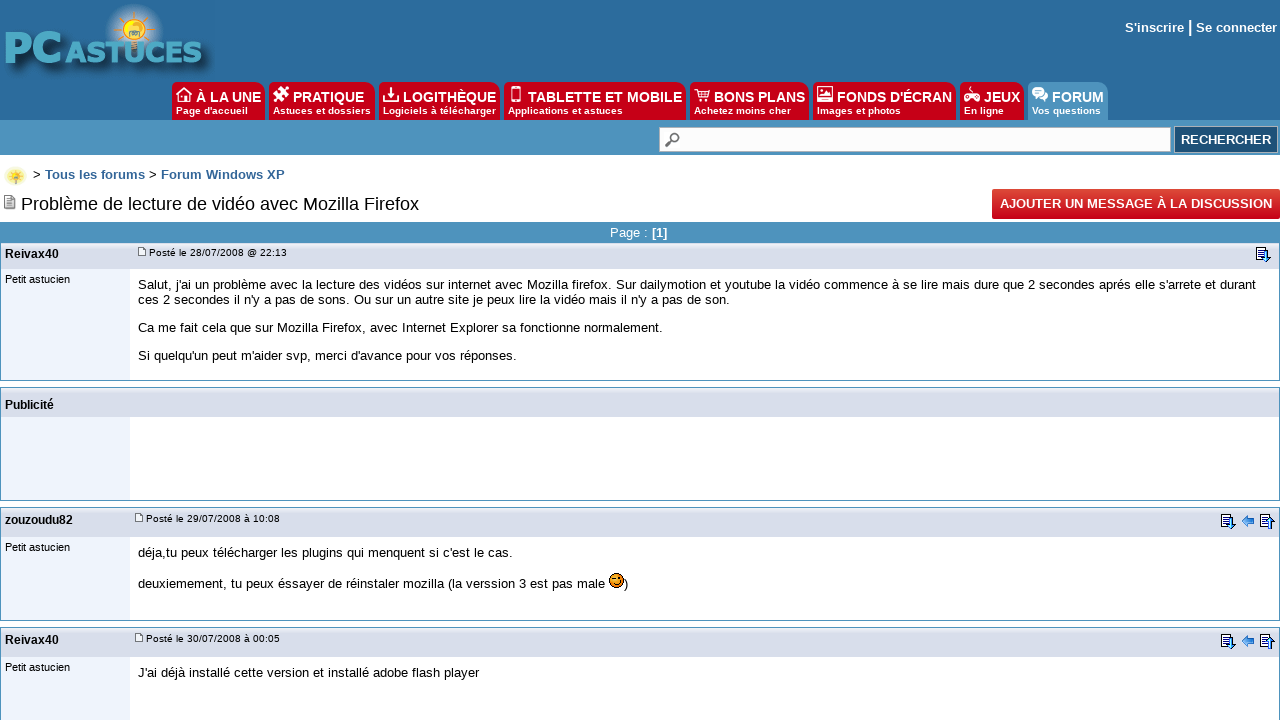

--- FILE ---
content_type: text/html
request_url: https://forum.pcastuces.com/probleme_de_lecture_de_video_avec_mozilla_firefox-f1s153922.htm?page=1
body_size: 12577
content:

<!DOCTYPE HTML PUBLIC "-//W3C//DTD HTML 4.01 Transitional//EN"
	   "http://www.w3.org/TR/html4/loose.dtd">
<html><head><meta name="google-site-verification" content="sdgbplENgfu9tFZsIX6Jf8wBz2R8960nfMEXG9ggN_g" /><title>Problème de lecture de vidéo avec Mozilla Firefox</title><meta name="description" content="Salut, j'ai un problème avec la lecture des vidéos sur internet avec Mozilla firefox. Sur dailymotion et youtube la vidéo commence à se lire mais dure que 2 secondes aprés elle s'arrete et durant ces 2 secondes il n'y a pas de sons. Ou sur un autre s ...1"><meta name="title" content="Problème de lecture de vidéo avec Mozilla Firefox" /><meta name="keywords" content="aide informatique, problème, windows, pratique, télécharger, astuces, sécurité, aide, problème, help, question, plantage, virus, infecté"><meta name="viewport" content="width=device-width, initial-scale=1, minimum-scale=1, maximum-scale=3, user-scalable=yes" /><meta name="robots" content="index, follow"><meta name="revisit-after" content="2 days"><meta http-equiv="pragma" content="no-cache"><meta http-equiv="content-language" content="fr"><meta http-equiv="Content-Type" content="text/html;charset=iso-8859-1"><meta name="viewport" content="width=device-width, initial-scale=1, minimum-scale=1, maximum-scale=3, user-scalable=yes">
	<link rel="search" type="application/opensearchdescription+xml" title="PC Astuces" href="https://www.pcastuces.com/pcasearch.xml">
	<link rel="alternate" type="application/rss+xml" title="PC Astuces : Mise à jour des logiciels" href="https://www.pcastuces.com/xml/pca_logitheque.xml">
	<link rel="alternate" type="application/rss+xml" title="PC Astuces : Les derniers logiciels du jour" href="https://www.pcastuces.com/xml/pca_ldj.xml">
	<link rel="alternate" type="application/rss+xml" title="PC Astuces : Les dernières astuces du jour" href="https://www.pcastuces.com/xml/pca_astuces.xml">
	<link rel="alternate" type="application/rss+xml" title="PC Astuces : Les derniers dossiers pratiques" href="https://www.pcastuces.com/xml/pca_articles.xml">
	<link rel="alternate" type="application/rss+xml" title="PC Astuces : Les derniers sujets publiés du Forum" href="https://forum.pcastuces.com/forum.xml">
	<link rel="alternate" type="application/rss+xml" title="PC Astuces : Les derniers fonds d'écran publiés" href="https://goodies.pcastuces.com/goodies.rss">
	<link rel="alternate" type="application/rss+xml" title="PC Astuces : Les nouveaux jeux gratuits" href="https://flash.pcastuces.com/jeux.rss">

	


<LINK href="style20250107.css" type=text/css rel="stylesheet">
<link rel="stylesheet" type="text/css" href="prism.css">


<script src="js/prism.js"></script>


<link rel="apple-touch-icon" sizes="180x180" href="/apple-touch-icon.png">
<link rel="icon" type="image/png" sizes="32x32" href="/favicon-32x32.png">
<link rel="icon" type="image/png" sizes="16x16" href="/favicon-16x16.png">
<link rel="manifest" href="/site.webmanifest">
<link rel="mask-icon" href="/safari-pinned-tab.svg" color="#5bbad5">
<meta name="msapplication-TileColor" content="#da532c">
<meta name="theme-color" content="#ffffff">



<script type="text/javascript" src="https://cache.consentframework.com/js/pa/34699/c/1BBto/stub"></script>
<script type="text/javascript" src="https://choices.consentframework.com/js/pa/34699/c/1BBto/cmp" async></script>
<script async src="https://fundingchoicesmessages.google.com/i/pub-8323069366462793?ers=1" nonce="9RaV897JdDFu1pVN-eTpcw"></script><script nonce="9RaV897JdDFu1pVN-eTpcw">(function() {function signalGooglefcPresent() {if (!window.frames['googlefcPresent']) {if (document.body) {const iframe = document.createElement('iframe'); iframe.style = 'width: 0; height: 0; border: none; z-index: -1000; left: -1000px; top: -1000px;'; iframe.style.display = 'none'; iframe.name = 'googlefcPresent'; document.body.appendChild(iframe);} else {setTimeout(signalGooglefcPresent, 0);}}}signalGooglefcPresent();})();</script>


<script async='async' type="text/javascript" src="https://cdn-a.yieldlove.com/v2/yieldlove.js?pcastuces.com"></script>
<script async='async' src='https://securepubads.g.doubleclick.net/tag/js/gpt.js'></script>
<script>
  var googletag = googletag || {};
  googletag.cmd = googletag.cmd || [];
  googletag.cmd.push(function() {
    googletag.pubads().disableInitialLoad();
    googletag.enableServices();
  });
</script>



<script type="text/javascript">

  var _gaq = _gaq || [];
  _gaq.push(['_setAccount', 'UA-28070649-3']);
  _gaq.push(['_setDomainName', 'pcastuces.com']);
  _gaq.push(['_trackPageview']);

  (function() {
    var ga = document.createElement('script'); ga.type = 'text/javascript'; ga.async = true;
    ga.src = ('https:' == document.location.protocol ? 'https://ssl' : 'http://www') + '.google-analytics.com/ga.js';
    var s = document.getElementsByTagName('script')[0]; s.parentNode.insertBefore(ga, s);
  })();
  
</script>

<!-- Google tag (gtag.js) -->
<script async src="https://www.googletagmanager.com/gtag/js?id=G-Q4YXG3FRHS"></script>
<script>
  window.dataLayer = window.dataLayer || [];
  function gtag(){dataLayer.push(arguments);}
  gtag('js', new Date());

  gtag('config', 'G-Q4YXG3FRHS');
</script>

<script type="text/javascript">
  window._taboola = window._taboola || [];
  _taboola.push({article:'auto'});
  !function (e, f, u, i) {
    if (!document.getElementById(i)){
      e.async = 1;
      e.src = u;
      e.id = i;
      f.parentNode.insertBefore(e, f);
    }
  }(document.createElement('script'),
  document.getElementsByTagName('script')[0],
  '//cdn.taboola.com/libtrc/pcastuces/loader.js',
  'tb_loader_script');
  if(window.performance && typeof window.performance.mark == 'function')
    {window.performance.mark('tbl_ic');}
</script>



<script src="https://ajax.googleapis.com/ajax/libs/jquery/1.11.3/jquery.min.js"></script>
</head><body><a name="haut"></a><div id="menu0">
<div id="contentwrapper">
<div id="formoutils1">
<div class="innertube">
<div id="menuoutil2"><table cellspacing="4" cellpadding="4" align="center"><tr><td align="center"></td></tr></table></div>  


</div>
</div>
</div>

<div id="logo0">
<a href="https://www.pcastuces.com"><img src="images/logo_accueil.gif" title="Accueil de PC Astuces" alt="Accueil de PC Astuces" border="0"></a>
</div>

<div id="rightcolumn">

<div class="innertube"><table align="right"><tr><td align="right"><b><a href="enregistrement.asp">S'inscrire</a> | <a href="identification.asp">Se connecter</a></b></td></tr></table>
</div>
</div>






</div>

<div id="menunew">
<table cellpadding=0 cellspacing=0 width="100%"><tr><td bgcolor="#2C6C9D">
<img id="dropdown_button" src="images/logo_accueil.gif" width="120" title="Menu" alt="Menu" border="0">
</td><td align="right" valign="middle" bgcolor="#2C6C9D">
<div id="menu_icon">
<img id="dropdown_button2" src="https://images.pcastuces.com/menu_icon.png">
</div>
</td></tr></table>
</div>

<div id="menuonglets">
<ul id="listeonglets">
<LI><a href="https://www.pcastuces.com"><img src="images/o_home.png" border="0"> &Agrave; LA UNE<br><span id="txtonglets">Page d'accueil</span></a>
<LI><a href="https://www.pcastuces.com/pratique/default.htm"><img src="images/o_prati.png" border="0"> PRATIQUE<br><span id="txtonglets">Astuces et dossiers</span></a>
<LI><a href="https://www.pcastuces.com/logitheque/default.htm"><img src="images/o_logi.png" border="0"> LOGITH&Egrave;QUE<br><span id="txtonglets">Logiciels à télécharger</span></a>
<LI><a href="https://www.pcastuces.com/apps/default.htm"><img src="images/o_apps.png" border="0"> TABLETTE ET MOBILE<br><span id="txtonglets">Applications et astuces</span></a>
<LI><a href="https://prix.pcastuces.com"><img src="images/o_prix.png" border="0"> BONS PLANS<br><span id="txtonglets">Achetez moins cher</span></a>
<LI><a href="https://goodies.pcastuces.com"><img src="images/o_goodies.png" border="0"> FONDS D'&Eacute;CRAN<br><span id="txtonglets">Images et photos</span></a>
<LI><a href="https://flash.pcastuces.com"><img src="images/o_jeux.png" border="0"> JEUX<br><span id="txtonglets">En ligne</span></a>
<LI><a href="https://forum.pcastuces.com" class="ongletselect"><img src="images/o_forum.png" border="0"> FORUM<br><span id="txtonglets">Vos questions</span></a>
</UL>
</div>

<section id="dropdown_area" style="display:none">
    <nav id="navlistmenu">
<ul>

<li class="navlistmenuprofil"><a href='identification.asp'><img src="https://images.pcastuces.com/o_login.png" style="vertical-align:middle"> Se connecter</a>


</ul>
<ul>
<li><a href="https://www.pcastuces.com"><img src="https://images.pcastuces.com/o_home.png" style="vertical-align:middle"> Accueil</a>
<li><a href="https://actu.pcastuces.com"><img src="https://images.pcastuces.com/o_actu.png" style="vertical-align:middle"> Actu</a>
<li><a href="https://www.pcastuces.com/pratique/default.htm"><img src="https://images.pcastuces.com/o_prati.png" style="vertical-align:middle"> Pratique</a>
<li><a href="https://www.pcastuces.com/logitheque/default.htm"><img src="https://images.pcastuces.com/o_logi.png" style="vertical-align:middle"> Logith&egrave;que</a>
<li><a href="https://www.pcastuces.com/apps/default.htm"><img src="https://images.pcastuces.com/o_apps.png" style="vertical-align:middle"> Tablette et mobile</a>
<li><a href="https://goodies.pcastuces.com"><img src="https://images.pcastuces.com/o_goodies.png" style="vertical-align:middle"> Fonds d'&eacute;cran</a>
<li><a href="https://flash.pcastuces.com"><img src="https://images.pcastuces.com/o_jeux.png" style="vertical-align:middle"> Jeux</a>
<li><a href="https://prix.pcastuces.com"><img src="https://images.pcastuces.com/o_prix.png" style="vertical-align:middle"> Bons plans</a>
<li><a href="https://forum.pcastuces.com"><img src="https://images.pcastuces.com/o_forum.png" style="vertical-align:middle"> Forum</a>
</ul>
</nav>
</section>
             
<script>
        
    $('#dropdown_button2').click(function() {
        $('#dropdown_area').slideToggle(300, function() {
        });
        
   var logo = document.getElementById("dropdown_button2");
  if (logo.getAttribute('src') === "https://images.pcastuces.com/menu_icon.png") {
    logo.src = "https://images.pcastuces.com/menu_close.png";
  } else {
    logo.src = "https://images.pcastuces.com/menu_icon.png";
  }      

        
        return false;
    });
    
        $('#dropdown_button').click(function() {
        $('#dropdown_area').slideToggle(300, function() {
        });
        
   var logo = document.getElementById("dropdown_button2");
  if (logo.getAttribute('src') === "https://images.pcastuces.com/menu_icon.png") {
    logo.src = "https://images.pcastuces.com/menu_close.png";
  } else {
    logo.src = "https://images.pcastuces.com/menu_icon.png";
  }      

        
        return false;
    });
    
    
</script>


<div id="menuRechercheNew">
<form action="chercher.asp" method="get" name="recherche" class="BarreRecherche">
<input type="text" name="q" maxlength="255" class="BarreRechercheTexte"><input type="hidden" name="FORUM_ID" value="1"><input type="submit" class="BarreRechercheBouton" value="RECHERCHER">
</form>

</div>

<div align="center" style="padding:4px;">
<!-- Yieldlove AdTag - pcastuces.com Desktop 728x90_1 -->
<div id='div-gpt-ad-1407836117588-0'>
  <script type='text/javascript'>
    googletag.cmd.push(function() {
      googletag.defineSlot('/53015287,1037009/pcastuces.com_d_728x90_1', [728, 90], 'div-gpt-ad-1407836117588-0').addService(googletag.pubads());
      googletag.display('div-gpt-ad-1407836117588-0');
    });
  </script>
</div>
</div>    <script language="JavaScript" type="text/javascript">
    <!--
    function jumpTo(s) {if (s.selectedIndex != 0) location.href = s.options[s.selectedIndex].value;return 1;}
    // -->
    </script>
<script language="JavaScript" type="text/javascript">
<!-- hide from JavaScript-challenged browsers
function openWindow(url) {
	popupWin = window.open(url,'new_page','width=400,height=400')
}
function openWindow2(url) {
	popupWin = window.open(url,'new_page','width=450,height=400,scrollbars=yes')
}
function openWindow3(url) {
	popupWin = window.open(url,'new_page','width=500,height=300,scrollbars=yes')
}
function imprimer(url) {
	popupWin = window.open(url,'new_page','width=800,height=600,scrollbars=yes')
}
// done hiding -->
</script><div id="listediscussions3"><a href="default.asp"><img class="minilogo" src="images/minilogo.gif" align="absmiddle" border="0"></a>&nbsp;>&nbsp;<span id="touslesforums"><a href="default.asp" class="nav"><b>Tous les forums</b></a> > </span><a href="windows_xp-f1" class="nav"><b>Forum Windows XP</b></a></div><div id="barretitresujet"><div id="titresujet"><img src="images/icon_mi_1.gif">&nbsp;Problème de lecture de vidéo avec Mozilla Firefox</div><div id="fquestion"><a href="#repondre"  style="cursor: pointer; text-decoration: none; display: inline-block; text-transform: uppercase;font-size: 13px;font-weight: bold;color: #fff; background-color: #C60017;background-image: -webkit-linear-gradient(top,#dd4b39,#C60017);padding:0 8px;height: 30px;line-height: 30px;-webkit-border-radius: 2px;border-radius: 2px;">Ajouter un message à la discussion</a></div></div><table width="100%" border="0" cellpadding="0" cellspacing="0"><tr class="rub_forum_1"><td colspan="6"><table width="100%"><tr><td width="33%"></td><td width="33%"><div id="numerotation1">Page : <b>[1]</b>&nbsp;</div><div id="numerotation2">Page 1 sur <a href="probleme_de_lecture_de_video_avec_mozilla_firefox-f1s153922.htm?page=1">1</a></div></td><td width="33%"></td></tr></table></td></tr><tr class="formsubtitle2"><td colspan="2" style="border-left : 1px solid #4E93BD;border-right : 1px solid #4E93BD;" valign="middle" height="24"><div id="barrefirst"><div id="membername"><div id="membername2">Reivax40</div><div id="membername3"><a href="profil_affiche.asp?id=150864">Reivax40</a></div></div><div id="datefirst"><a name="">&nbsp;<img src="images/to_post_off.gif" border="0"></a> Posté le 28/07/2008&nbsp;@ 22:13&nbsp;</div><div id="outilsfirst"> <a href="#bas"><img src="images/bas.gif" title="Aller en bas de la page" alt="Aller en bas de la page" border="0"></a>&nbsp;</div></div></td></tr><tr><td id="col1s"><div class="col1s"><small>Petit astucien</small><br></div></td><td id="col2s"><span id="intelliTXT"><div id="message"><p>Salut, j'ai un probl&egrave;me avec la lecture des vid&eacute;os sur internet avec Mozilla firefox. Sur dailymotion et youtube la vid&eacute;o commence &agrave; se lire mais dure que 2 secondes apr&eacute;s elle s'arrete et durant ces 2 secondes il n'y a pas de sons. Ou sur un autre site je peux lire la vid&eacute;o mais il n'y a pas de son.</p>
<p>Ca me fait cela que sur Mozilla Firefox, avec Internet Explorer sa fonctionne normalement.</p>
<p>Si quelqu'un peut m'aider svp, merci d'avance pour vos r&eacute;ponses.</p></div></span>
</td></tr><tr><td colspan="2" height="6"></td></tr><tr class="formsubtitle2"><td colspan="2" class="barremsg"><div id="barrefirst"><div id="membername">Publicité</div></div></td></tr><tr><td id="col1s"><div class="col1s"></div></td><td id="col2s"><!-- Yieldlove AdTag - Pcastuces.com - 300x250 -->
<div id='div-gpt-ad-1407836035223-0'>
  <script type='text/javascript'>
    googletag.cmd.push(function() {
      googletag.pubads().display('/53015287,1037009/pcastuces.com_d_300x250_1', [300, 250], 'div-gpt-ad-1407836035223-0');
    });
  </script>
</div></td></tr><tr><td colspan="2" height="6"><a name="2907220"></a></td></tr><tr class="formsubtitle2"><td  colspan="2" valign="middle" class="barremsg"><div id="barrefirst"><div id="membername"><div id="membername2">zouzoudu82</div><div id="membername3"><a href="profil_affiche.asp?id=158198">zouzoudu82</a></div></div><div id="datefirst"><a href="sujet.asp?page=-1&f=1&s=153922&REP_ID=2907220" alt="Lien direct vers ce message" title="Lien direct vers ce message"><img src="images/to_post_off.gif" border="0"></a><span style="font-size:10px;">&nbsp;Posté le 29/07/2008&nbsp;à 10:08&nbsp;</div><div id="outilsfirst"> <a href="#bas"><img src="images/bas.gif" title="Aller en bas de la page" alt="Aller en bas de la page" border="0"></a>&nbsp;<a href="#haut"><img src="images/retour.gif" title="Revenir au message précédent" border="0" alt="Revenir au message précédent"></a>&nbsp;<a href="#haut"><img src="images/haut2.gif" title="Revenir en haut de la page" border="0" alt="Revenir en haut de la page"></a></div></div></td></tr><tr><td id="col1s"><div class="col1s"> <small>Petit astucien</small><br></div></td><td id="col2s"><span id="intelliTXT"><div id="message"><p>d&eacute;ja,tu peux t&eacute;l&eacute;charger les plugins qui menquent si c'est le cas.</p>
<p>deuxiemement, tu peux &eacute;ssayer de r&eacute;instaler mozilla (la verssion 3 est pas male <img src="/emotions/smile_clindoeil.gif" border="0" />)</p></div></span></td></tr><tr><td colspan="2" height="6"><a name="2908115"></a></td></tr><tr class="formsubtitle2"><td  colspan="2" valign="middle" class="barremsg"><div id="barrefirst"><div id="membername"><div id="membername2">Reivax40</div><div id="membername3"><a href="profil_affiche.asp?id=150864">Reivax40</a></div></div><div id="datefirst"><a href="sujet.asp?page=-1&f=1&s=153922&REP_ID=2908115" alt="Lien direct vers ce message" title="Lien direct vers ce message"><img src="images/to_post_off.gif" border="0"></a><span style="font-size:10px;">&nbsp;Posté le 30/07/2008&nbsp;à 00:05&nbsp;</div><div id="outilsfirst"> <a href="#bas"><img src="images/bas.gif" title="Aller en bas de la page" alt="Aller en bas de la page" border="0"></a>&nbsp;<a href="#2907220"><img src="images/retour.gif" title="Revenir au message précédent" border="0" alt="Revenir au message précédent"></a>&nbsp;<a href="#haut"><img src="images/haut2.gif" title="Revenir en haut de la page" border="0" alt="Revenir en haut de la page"></a></div></div></td></tr><tr><td id="col1s"><div class="col1s"> <small>Petit astucien</small><br></div></td><td id="col2s"><span id="intelliTXT"><div id="message"><p>J'ai d&eacute;j&agrave; install&eacute; cette version et install&eacute; adobe flash player</p></div></span></td></tr><tr><td colspan="2" height="6"><a name="3231351"></a></td></tr><tr class="formsubtitle2"><td  colspan="2" valign="middle" class="barremsg"><div id="barrefirst"><div id="membername"><div id="membername2">Guidu11</div><div id="membername3"><a href="profil_affiche.asp?id=175989">Guidu11</a></div></div><div id="datefirst"><a href="sujet.asp?page=-1&f=1&s=153922&REP_ID=3231351" alt="Lien direct vers ce message" title="Lien direct vers ce message"><img src="images/to_post_off.gif" border="0"></a><span style="font-size:10px;">&nbsp;Posté le 04/03/2009&nbsp;à 15:11&nbsp;</div><div id="outilsfirst"> <a href="#bas"><img src="images/bas.gif" title="Aller en bas de la page" alt="Aller en bas de la page" border="0"></a>&nbsp;<a href="#2908115"><img src="images/retour.gif" title="Revenir au message précédent" border="0" alt="Revenir au message précédent"></a>&nbsp;<a href="#haut"><img src="images/haut2.gif" title="Revenir en haut de la page" border="0" alt="Revenir en haut de la page"></a></div></div></td></tr><tr><td id="col1s"><div class="col1s"> <small>Nouvel astucien</small><br></div></td><td id="col2s"><span id="intelliTXT"><div id="message"><p><strong>Moi aussi j'ai un probl&egrave;me de lecture de vid&eacute;o avec Internet , Mozilla Firefox , le son bug , l'image aussi ... Ca vient de quoi a votre avis ? :( car mon ordi (VVINDOVVS XP) est rapide en navigation , y a de l'espace et tout mais la lecture des vid&eacute;os pose probl&egrave;me que ce soit youtube , m&eacute;gavid&eacute;o ou autre ...</strong> </p>
<p> </p>
<p>merci !</p></div></span></td></tr><tr><td colspan="2" height="6"><a name="3235440"></a></td></tr><tr class="formsubtitle2"><td  colspan="2" valign="middle" class="barremsg"><div id="barrefirst"><div id="membername"><div id="membername2">Electron libre</div><div id="membername3"><a href="profil_affiche.asp?id=39159">Electron libre</a></div></div><div id="datefirst"><a href="sujet.asp?page=-1&f=1&s=153922&REP_ID=3235440" alt="Lien direct vers ce message" title="Lien direct vers ce message"><img src="images/to_post_off.gif" border="0"></a><span style="font-size:10px;">&nbsp;Posté le 07/03/2009&nbsp;à 09:52&nbsp;</div><div id="outilsfirst"> <a href="#bas"><img src="images/bas.gif" title="Aller en bas de la page" alt="Aller en bas de la page" border="0"></a>&nbsp;<a href="#3231351"><img src="images/retour.gif" title="Revenir au message précédent" border="0" alt="Revenir au message précédent"></a>&nbsp;<a href="#haut"><img src="images/haut2.gif" title="Revenir en haut de la page" border="0" alt="Revenir en haut de la page"></a></div></div></td></tr><tr><td id="col1s"><div class="col1s"> <small>Petit astucien</small><br></div></td><td id="col2s"><span id="intelliTXT"><div id="message"><p>Bonjour &agrave; tous</p>
<p>J'a le m&ecirc;me probl&egrave;me depuis hier ou j'ai fait la mise &agrave; jour de firefox sur la derni&egrave;re version.</p>
<p>Sur le site de lci j'ai le cadre de la vid&eacute;o et le son mais pas d'image.</p>
<p>Au secours HI! HI!<img src="/emotions/smile_boom.gif" border="0" /></p></div></span></td></tr><tr><td colspan="2" height="6"><a name="3236253"></a></td></tr><tr class="formsubtitle2"><td  colspan="2" valign="middle" class="barremsg"><div id="barrefirst"><div id="membername"><div id="membername2">Electron libre</div><div id="membername3"><a href="profil_affiche.asp?id=39159">Electron libre</a></div></div><div id="datefirst"><a href="sujet.asp?page=-1&f=1&s=153922&REP_ID=3236253" alt="Lien direct vers ce message" title="Lien direct vers ce message"><img src="images/to_post_off.gif" border="0"></a><span style="font-size:10px;">&nbsp;Posté le 07/03/2009&nbsp;à 18:07&nbsp;</div><div id="outilsfirst"> <a href="#bas"><img src="images/bas.gif" title="Aller en bas de la page" alt="Aller en bas de la page" border="0"></a>&nbsp;<a href="#3235440"><img src="images/retour.gif" title="Revenir au message précédent" border="0" alt="Revenir au message précédent"></a>&nbsp;<a href="#haut"><img src="images/haut2.gif" title="Revenir en haut de la page" border="0" alt="Revenir en haut de la page"></a></div></div></td></tr><tr><td id="col1s"><div class="col1s"> <small>Petit astucien</small><br></div></td><td id="col2s"><span id="intelliTXT"><div id="message"><p>Rebonjour</p>
<p>Apr&egrave;s avoir bien cherch&eacute; sans succ&egrave;s la r&eacute;ponse &agrave; mon probl&egrave;me en comparant avec mon pc portable ou firefox fonctionnait bien; j'en ai conclu que la version 3.07 &eacute;tait bogu&eacute;e. J'ai d&eacute;sinstall&eacute; et remis la version 3.01 que j'avais encore . Depuis tout est rentr&eacute; dans l'ordre.</p>
<p>J'avais install&eacute; la nouvelle version suite &agrave; l'information de S&eacute;cuser mais dans ce domaine "vitesse et pr&eacute;cipation"ne font pas toujours bon m&eacute;nage.</p>
<p>Je vais attendre une version d&eacute;bogu&eacute;e.</p>
<p>A++<img src="/emotions/smile_hello.gif" border="0" /></p></div></span></td></tr><tr><td colspan="2" height="6"><a name="3242594"></a></td></tr><tr class="formsubtitle2"><td  colspan="2" valign="middle" class="barremsg"><div id="barrefirst"><div id="membername"><div id="membername2">chris93600</div><div id="membername3"><a href="profil_affiche.asp?id=177543">chris93600</a></div></div><div id="datefirst"><a href="sujet.asp?page=-1&f=1&s=153922&REP_ID=3242594" alt="Lien direct vers ce message" title="Lien direct vers ce message"><img src="images/to_post_off.gif" border="0"></a><span style="font-size:10px;">&nbsp;Posté le 12/03/2009&nbsp;à 00:17&nbsp;</div><div id="outilsfirst"> <a href="#bas"><img src="images/bas.gif" title="Aller en bas de la page" alt="Aller en bas de la page" border="0"></a>&nbsp;<a href="#3236253"><img src="images/retour.gif" title="Revenir au message précédent" border="0" alt="Revenir au message précédent"></a>&nbsp;<a href="#haut"><img src="images/haut2.gif" title="Revenir en haut de la page" border="0" alt="Revenir en haut de la page"></a></div></div></td></tr><tr><td id="col1s"><div class="col1s"> <small>Nouvel astucien</small><br></div></td><td id="col2s"><span id="intelliTXT"><div id="message"><p>salut a tous j'ai ce probl&egrave;me de lecture de vid&eacute;o avec mozilla quand j'ai tout r&eacute;installer sur un nouveau pc d&eacute;ja j'ai mis la derni&egrave;re version de mozilla et en le lan&ccedil;ant on voit a la place de certaine image un puzzle et inscrit plugin donc j'ai install&eacute; adobe derni&egrave;re version et la version flashplayer qui est excellent pour la lecture de vid&eacute;o mais voila que &ccedil;a marche sur I explorer et pas sur mozilla.Je d&eacute;sinstalle reinstalle mozilla m&eacute;me la version 3beta2,adobe flash player mais rien.Et a chaque fois que je reintaller il me disait que la version est deja installer voulez vous la remplacer. Cela m'&eacute;tonner qu'install&eacute; il ne s'active pas pour mozilla et le fait pour IE.Pour moi il &eacute;tait impossible qu'il n'y ai pas de compatibilit&eacute; pour mozilla avec adobe.J'ai donc recherch&eacute;   le fichier sur mon pc en cliquant d&eacute;marrer puis ordinateur puis cliquer droit sur le disque c: puis cliquer sur explorer  ensuite sur la liste des fichiers cliquer sur downloads puis sur software et la j'avais flash player avec le logo de mozilla alors en cliquant dessus je n'ai qu'a suivre les instructions banal comme pour enregistrer un fichier et je relancer mozilla avec you tub que je n'arrivais pas a ouvrir les vid&eacute;os et l&agrave; tout rentre dans l'ordre</p>
<p>  en esp&egrave;rant que sa puisse vous aider  salut</p></div></span></td></tr><tr class="rub_forum_1"><td colspan="6"><table width="100%"><tr><td width="33%"></td><td width="33%"><div id="numerotation1">Page : <b>[1]</b>&nbsp;</div><div id="numerotation2">Page 1 sur <a href="probleme_de_lecture_de_video_avec_mozilla_firefox-f1s153922.htm?page=1">1</a></div></td><td width="33%"></td></tr></table></td></tr></table><br><a name="repondre"></a>
<div id="taboola-mid-article-thumbnails"></div>
<script type="text/javascript">
  window._taboola = window._taboola || [];
  _taboola.push({
    mode: 'thumbnails-article-mid',
    container: 'taboola-mid-article-thumbnails',
    placement: 'Mid Article Thumbnails',
    target_type: 'mix'
  });
</script>
 <div class="row"><div class="column"><div style="background-color:#eff4fc;margin:auto;font-family:Ubuntu,Arial;font-size:18px;text-align:center;width:80%;border:1px solid #c9c9c9;padding:5px;">Vous devez être connecté pour participer à la discussion.<br><a href="identification.asp">Cliquez ici pour vous identifier</a>.</div><br><div style="background-color:#eff4fc;margin:auto;font-family:Ubuntu,Arial;font-size:18px;text-align:center;width:80%;border:1px solid #c9c9c9;padding:5px;">Vous n'avez pas de compte ? <a href="enregistrement.asp">Créez-en un gratuitement !</a></div></div><div class="column"><div class="inscriptionmail">
<div class="titrebox">Recevoir PC Astuces par e-mail</div>
<form style="margin-top:10px;margin-bottom:10px;" method="POST" action="https://www.pcastuces.com/newsletter/newsletter.asp" onSubmit="" name="logithequemaj">
<input name="email" class="BarreInscriptionMail" placeholder="Saisissez votre adresse email" required>
<br><br>
<input type="checkbox" name="newsletter" value="Oui" CHECKED><span style="font-size:16px;">La <b>Lettre quotidienne</b></span> <span style="background:#C60017;color:#FFFFFF;font-size:16px;padding:1px;"><b>+226 000 inscrits</b></span><br> <span style="font-size:11px;">Avec l'actu, des logiciels, des applis, des astuces, des bons plans, ...</span><br><br>
<input type="checkbox" name="affaires" value="Oui" CHECKED>Les bonnes affaires<br>
<span style="font-size:11px;">Une fois par semaine, un récap des meilleurs offres.</span>
<br><br>
<input type="checkbox" name="goodies" value="Oui" CHECKED>Les fonds d'écran<br>
<span style="font-size:11px;">De jolies photos pour personnaliser votre bureau. Une fois par semaine.</span>
<br><br>
<input type="checkbox" name="bonsplans" value="Oui" CHECKED>Les nouveaux <b>Bons Plans</b><br>
<span style="font-size:11px;">Des notifications pour ne pas rater les bons plans publiés sur le site.</span>

<br><br>
<input type="submit" value="S'inscrire">
</form>
</div>
 </div></div></div><div id="cadreforum"><table width="100%" cellspacing="0" cellpadding="4" style="border: 1px #4E93BD solid;"><tr class="rub_forum_1"><td><h3>Les bons plans du moment PC Astuces</h3></b></td><td div align="right"><a href="https://prix.pcastuces.com/bonsplans.php" class="rss">Tous les Bons Plans</a></td></tr><tr><td valign="top" colspan="2"><TABLE BORDER='0' CELLSPACING='0' CELLPADDING='3' WIDTH='100%' BGCOLOR='#FFFFFF' style='border-width:1px;border-style:solid;border-color:#bbbbbb;margin-bottom:5px;'><TR><TD><TABLE WIDTH='100%' BORDER='0' CELLSPACING='1' CELLPADDING='2'><TR><TD VALIGN='TOP' ALIGN='CENTER' width='70'><a href='https://prix.pcastuces.com/bonplan-les-soldes-hiver-2026-39075.htm' target='_blank'><img src='https://prix.pcastuces.com/images/p195vj313d1p9b36lbsq2if1nhk1.png' width='70' height='70' style='padding:2px;border-width: 1px 1px 1px 1px;border-style: solid;border-color: #000000;'></a><td valign='center'><span style='font-size:14px'><b><a href='https://prix.pcastuces.com/bonplan-les-soldes-hiver-2026-39075.htm' target='_blank'><u>Les soldes d'hiver 2026</u></a></b></span><br><span style='display: inline-block;font-weight: bold;font-size:16px;color: #C60017'></span> <span style='text-decoration: line-through;font-size:14px;color: #808080;'>-1</span> <span style='font-size:14px;color: #ffffff;background-color:#5C94BD;padding-left:4px;padding-right:4px;padding-top:2px;padding-bottom:2px;'><b>-%</b></span><br><b></b></td></TR></TABLE></TD></TR></TABLE><TABLE BORDER='0' CELLSPACING='0' CELLPADDING='3' WIDTH='100%' BGCOLOR='#FFFFFF' style='border-width:1px;border-style:solid;border-color:#bbbbbb;margin-bottom:5px;'><TR><TD><TABLE WIDTH='100%' BORDER='0' CELLSPACING='1' CELLPADDING='2'><TR><TD VALIGN='TOP' ALIGN='CENTER' width='70'><a href='https://prix.pcastuces.com/bonplan-disque-dur-externe-portable-seagate-ultra-touch-5-to-usb-c-2-ans-service-rescue-39196.htm' target='_blank'><img src='https://prix.pcastuces.com/images/o_1ika09sbb4891e9n1ilk1g8u1nbcb.png' width='70' height='70' style='padding:2px;border-width: 1px 1px 1px 1px;border-style: solid;border-color: #000000;'></a><td valign='center'><span style='font-size:14px'><b><a href='https://prix.pcastuces.com/bonplan-disque-dur-externe-portable-seagate-ultra-touch-5-to-usb-c-2-ans-service-rescue-39196.htm' target='_blank'><u>Disque dur externe portable Seagate Ultra Touch 5 To USB C + 2 ans Service Rescue</u></a></b></span><br><span style='display: inline-block;font-weight: bold;font-size:16px;color: #C60017'>154,27 €</span> <span style='text-decoration: line-through;font-size:14px;color: #808080;'>180 €</span> <span style='font-size:14px;color: #ffffff;background-color:#5C94BD;padding-left:4px;padding-right:4px;padding-top:2px;padding-bottom:2px;'><b>-14%</b></span><br><b><b>@Amazon Allemagne</b></b></td></TR></TABLE></TD></TR></TABLE><TABLE BORDER='0' CELLSPACING='0' CELLPADDING='3' WIDTH='100%' BGCOLOR='#FFFFFF' style='border-width:1px;border-style:solid;border-color:#bbbbbb;margin-bottom:5px;'><TR><TD><TABLE WIDTH='100%' BORDER='0' CELLSPACING='1' CELLPADDING='2'><TR><TD VALIGN='TOP' ALIGN='CENTER' width='70'><a href='https://prix.pcastuces.com/bonplan-emetteur-usb-c-et-recepteur-hdmi-sans-fil-ugreen-portee-50-metres-39200.htm' target='_blank'><img src='https://prix.pcastuces.com/images/o_1jfgd52d4qaj1k7m1kb41jns1h2hb.jpg' width='70' height='70' style='padding:2px;border-width: 1px 1px 1px 1px;border-style: solid;border-color: #000000;'></a><td valign='center'><span style='font-size:14px'><b><a href='https://prix.pcastuces.com/bonplan-emetteur-usb-c-et-recepteur-hdmi-sans-fil-ugreen-portee-50-metres-39200.htm' target='_blank'><u>Emetteur USB C et récepteur HDMI sans fil UGREEN (portée 50 mètres)</u></a></b></span><br><span style='display: inline-block;font-weight: bold;font-size:16px;color: #C60017'>58,58 €</span> <span style='text-decoration: line-through;font-size:14px;color: #808080;'>67,49 €</span> <span style='font-size:14px;color: #ffffff;background-color:#5C94BD;padding-left:4px;padding-right:4px;padding-top:2px;padding-bottom:2px;'><b>-13%</b></span><br><b><b>@Amazon</b></b></td></TR></TABLE></TD></TR></TABLE><TABLE BORDER='0' CELLSPACING='0' CELLPADDING='3' WIDTH='100%' BGCOLOR='#FFFFFF' style='border-width:1px;border-style:solid;border-color:#bbbbbb;margin-bottom:5px;'><TR><TD><TABLE WIDTH='100%' BORDER='0' CELLSPACING='1' CELLPADDING='2'><TR><TD VALIGN='TOP' ALIGN='CENTER' width='70'><a href='https://prix.pcastuces.com/bonplan-station-accueil-orico-8-en-1-usb-c-avec-port-ssd-m2-39192.htm' target='_blank'><img src='https://prix.pcastuces.com/images/o_1jffqot8lcmulna1fqg1oul720b.jpg' width='70' height='70' style='padding:2px;border-width: 1px 1px 1px 1px;border-style: solid;border-color: #000000;'></a><td valign='center'><span style='font-size:14px'><b><a href='https://prix.pcastuces.com/bonplan-station-accueil-orico-8-en-1-usb-c-avec-port-ssd-m2-39192.htm' target='_blank'><u>Station d'accueil Orico 8 en 1 USB C avec port SSD M.2</u></a></b></span><br><span style='display: inline-block;font-weight: bold;font-size:16px;color: #C60017'>35,99 €</span> <span style='text-decoration: line-through;font-size:14px;color: #808080;'>50 €</span> <span style='font-size:14px;color: #ffffff;background-color:#5C94BD;padding-left:4px;padding-right:4px;padding-top:2px;padding-bottom:2px;'><b>-28%</b></span><br><b><b>@Amazon</b></b></td></TR></TABLE></TD></TR></TABLE><TABLE BORDER='0' CELLSPACING='0' CELLPADDING='3' WIDTH='100%' BGCOLOR='#FFFFFF' style='border-width:1px;border-style:solid;border-color:#bbbbbb;margin-bottom:5px;'><TR><TD><TABLE WIDTH='100%' BORDER='0' CELLSPACING='1' CELLPADDING='2'><TR><TD VALIGN='TOP' ALIGN='CENTER' width='70'><a href='https://prix.pcastuces.com/bonplan-velo-interieur-formill-qk101-39191.htm' target='_blank'><img src='https://prix.pcastuces.com/images/o_1jffqfuv2c4n1hdcbur1mv110n7b.jpg' width='70' height='70' style='padding:2px;border-width: 1px 1px 1px 1px;border-style: solid;border-color: #000000;'></a><td valign='center'><span style='font-size:14px'><b><a href='https://prix.pcastuces.com/bonplan-velo-interieur-formill-qk101-39191.htm' target='_blank'><u>Vélo d'Intérieur Formill QK101</u></a></b></span><br><span style='display: inline-block;font-weight: bold;font-size:16px;color: #C60017'>71,11 €</span> <span style='text-decoration: line-through;font-size:14px;color: #808080;'>113 €</span> <span style='font-size:14px;color: #ffffff;background-color:#5C94BD;padding-left:4px;padding-right:4px;padding-top:2px;padding-bottom:2px;'><b>-37%</b></span><br><b><b>@AliExpress</b></b></td></TR></TABLE></TD></TR></TABLE><TABLE BORDER='0' CELLSPACING='0' CELLPADDING='3' WIDTH='100%' BGCOLOR='#FFFFFF' style='border-width:1px;border-style:solid;border-color:#bbbbbb;margin-bottom:5px;'><TR><TD><TABLE WIDTH='100%' BORDER='0' CELLSPACING='1' CELLPADDING='2'><TR><TD VALIGN='TOP' ALIGN='CENTER' width='70'><a href='https://prix.pcastuces.com/bonplan-mini-pc-minix-ngc-nr774-amd-ryzen-7-8745hs-32-go-ram-ddr5-ssd-nvme-pcie-40-1-to-radeon-780m-wifi-6e-windows-11-pro-39202.htm' target='_blank'><img src='https://prix.pcastuces.com/images/o_1j7jho4lr1mmantk1qofq62puqb.png' width='70' height='70' style='padding:2px;border-width: 1px 1px 1px 1px;border-style: solid;border-color: #000000;'></a><td valign='center'><span style='font-size:14px'><b><a href='https://prix.pcastuces.com/bonplan-mini-pc-minix-ngc-nr774-amd-ryzen-7-8745hs-32-go-ram-ddr5-ssd-nvme-pcie-40-1-to-radeon-780m-wifi-6e-windows-11-pro-39202.htm' target='_blank'><u>Mini PC MINIX NGC NR774 (AMD Ryzen 7 8745HS, 32 Go RAM DDR5, SSD NVMe PCIe 4.0 1 To, Radeon 780M, WiFi 6E, Windows 11 Pro)</u></a></b></span><br><span style='display: inline-block;font-weight: bold;font-size:16px;color: #C60017'>549 €</span> <span style='text-decoration: line-through;font-size:14px;color: #808080;'>749 €</span> <span style='font-size:14px;color: #ffffff;background-color:#5C94BD;padding-left:4px;padding-right:4px;padding-top:2px;padding-bottom:2px;'><b>-27%</b></span><br><b><b>@Geekbuying</b></b></td></TR></TABLE></TD></TR></TABLE></td></tr></table></div><br>
<div align="center">
<script async src="https://pagead2.googlesyndication.com/pagead/js/adsbygoogle.js?client=ca-pub-7140522447556696"
     crossorigin="anonymous"></script>
<!-- Forum -->
<ins class="adsbygoogle"
     style="display:block"
     data-ad-client="ca-pub-7140522447556696"
     data-ad-slot="5059758900"
     data-ad-format="auto"
     data-full-width-responsive="true"></ins>
<script>
     (adsbygoogle = window.adsbygoogle || []).push({});
</script>
</div>
       

<table cellspacing="0" width="100%" cellpadding="0"><tr><td class="voiraussi"><b>Sujets relatifs</b>





</td>
</tr>
<tr><td valign="top" class="cellulesvoiraussi">
<table width="100%" cellpadding="0" cellspacing="0"><tr class="msg1"><td bgcolor="#FFFFFF" width="24" align="center" height="24"><img src="images/icon_mi_1.gif"></td><td bgcolor="#FFFFFF"><font size="2"><a href="probleme_de_vitesse_souris_avec_mozilla_firefox_2-f1s155003.htm">Problème de vitesse souris avec Mozilla Firefox (2</a></font></td><td></td></tr><tr class="msg1"><td bgcolor="#EFF4FC" width="24" align="center" height="24"><img src="images/icon_mi_1.gif"></td><td bgcolor="#EFF4FC"><font size="2"><a href="probleme_de_lecture__video_saccadee_avec_vlc-f1s151338.htm">Probleme de lecture  vidéo saccadée avec vlc</a></font></td><td></td></tr><tr class="msg1"><td bgcolor="#FFFFFF" width="24" align="center" height="24"><img src="images/icon_mi_1.gif"></td><td bgcolor="#FFFFFF"><font size="2"><a href="probleme_avec_mozilla_firefox-f1s138741.htm">probleme avec mozilla-firefox</a></font></td><td></td></tr><tr class="msg1"><td bgcolor="#EFF4FC" width="24" align="center" height="24"><img src="images/icon_mi_1.gif"></td><td bgcolor="#EFF4FC"><font size="2"><a href="probleme_lecture_video_avec_real_player-f1s135772.htm">problème lecture vidéo avec Real Player</a></font></td><td></td></tr><tr class="msg1"><td bgcolor="#FFFFFF" width="24" align="center" height="24"><img src="images/icon_mi_1.gif"></td><td bgcolor="#FFFFFF"><font size="2"><a href="probleme_de_lecture_video_avec_java-f1s131388.htm">Probleme de lecture video avec JAVA</a></font></td><td></td></tr><tr class="msg1"><td bgcolor="#EFF4FC" width="24" align="center" height="24"><img src="images/icon_mi_1.gif"></td><td bgcolor="#EFF4FC"><font size="2"><a href="probleme_de_lecture_video_avec_windows_movie_maker-f1s130781.htm">probleme de lecture video avec windows movie maker</a></font></td><td></td></tr><tr class="msg1"><td bgcolor="#FFFFFF" width="24" align="center" height="24"><img src="images/icon_mi_10.gif"></td><td bgcolor="#FFFFFF"><font size="2"><a href="probleme_de_couleurs_avec_mozilla_firefox-f1s113648.htm">Problème de couleurs avec Mozilla Firefox</a></font></td><td></td></tr><tr class="msg1"><td bgcolor="#EFF4FC" width="24" align="center" height="24"><img src="images/icon_mi_1.gif"></td><td bgcolor="#EFF4FC"><font size="2"><a href="probleme_avec_mozilla_firefox-f1s82931.htm">probleme avec mozilla firefox</a></font></td><td></td></tr><tr class="msg1"><td bgcolor="#FFFFFF" width="24" align="center" height="24"><img src="images/icon_mi_1.gif"></td><td bgcolor="#FFFFFF"><font size="2"><a href="probleme_avec_mozilla_firefox-f1s82428.htm">probleme avec mozilla firefox</a></font></td><td></td></tr><tr class="msg1"><td bgcolor="#EFF4FC" width="24" align="center" height="24"><img src="images/icon_mi_1.gif"></td><td bgcolor="#EFF4FC"><font size="2"><a href="probleme_de_visualisation_avec_mozilla_firefox-f1s80455.htm">Problème de visualisation avec Mozilla Firefox</a></font></td><td></td></tr><tr><td colspan="2" bgcolor="#FFFFFF" height="24" align="center"><a href="chercher.asp?q=Problème de lecture de vidéo avec Mozilla Firefox&FORUM_ID=1">Plus de sujets relatifs à <b>Problème de lecture de vidéo avec Mozilla Firefox</b></a></td></tr></table>

</td></tr></table>   


<div id="listediscussions3"><a href="default.asp"><img class="minilogo" src="images/minilogo.gif" align="absmiddle" border="0"></a>&nbsp;>&nbsp;<span id="touslesforums"><a href="default.asp" class="nav"><b>Tous les forums</b></a> > </span><a href="windows_xp-f1" class="nav"><b>Forum Windows XP</b></a></div><a name="bas"></a><div id="footer"><table border="0" width="100%" align="center" cellpadding="4" cellspacing="0"><tr><td bgcolor="#2C6C9D" align="left" valign="top" nowrap><font size="2" face="verdana" color="#FFFFFF"><b>Forum PC Astuces</b></font></td><td bgcolor="#2C6C9D" align="right" valign="top" nowrap><font size="1" color="#FFFFFF" face="verdana">&copy; 1997-2025 Webastuces</font></td><td bgcolor="#2C6C9D" width="24" nowrap><a href="#haut"><img src="images/haut.gif" width="24" height="24" alt="Aller en haut de la page"></a></td></tr></table></div>
<script type="text/javascript">
  window._taboola = window._taboola || [];
  _taboola.push({flush: true});
</script>
</body></html>

--- FILE ---
content_type: text/html; charset=utf-8
request_url: https://www.google.com/recaptcha/api2/aframe
body_size: 268
content:
<!DOCTYPE HTML><html><head><meta http-equiv="content-type" content="text/html; charset=UTF-8"></head><body><script nonce="7MqgXzmoeRJj8Lm-X8Aa_w">/** Anti-fraud and anti-abuse applications only. See google.com/recaptcha */ try{var clients={'sodar':'https://pagead2.googlesyndication.com/pagead/sodar?'};window.addEventListener("message",function(a){try{if(a.source===window.parent){var b=JSON.parse(a.data);var c=clients[b['id']];if(c){var d=document.createElement('img');d.src=c+b['params']+'&rc='+(localStorage.getItem("rc::a")?sessionStorage.getItem("rc::b"):"");window.document.body.appendChild(d);sessionStorage.setItem("rc::e",parseInt(sessionStorage.getItem("rc::e")||0)+1);localStorage.setItem("rc::h",'1769031555281');}}}catch(b){}});window.parent.postMessage("_grecaptcha_ready", "*");}catch(b){}</script></body></html>

--- FILE ---
content_type: application/javascript; charset=utf-8
request_url: https://fundingchoicesmessages.google.com/f/AGSKWxWTvHwlt98ybbKmJVt_lUY0UYhrdr9jxyDnXtNKHIqBjXp4LZdsOa_t_ACmOHIUsn2Zez_geKNjT97ratkHA7BvBehfzjiN-MWOYgvG9YXPAKdaFdiYwt4Gfze57qoZ9xQ5PIuKdbUrw4wDcesO3z0pD8Ro6OuwRMAVM8MtUmhAf-iiDq8qu7XXAsce/_/adrot.=pmd-advertising--120x60-/plugins_ads_/top-ad-
body_size: -1292
content:
window['089f63df-c1d2-4aee-88fd-9f74f69619fa'] = true;